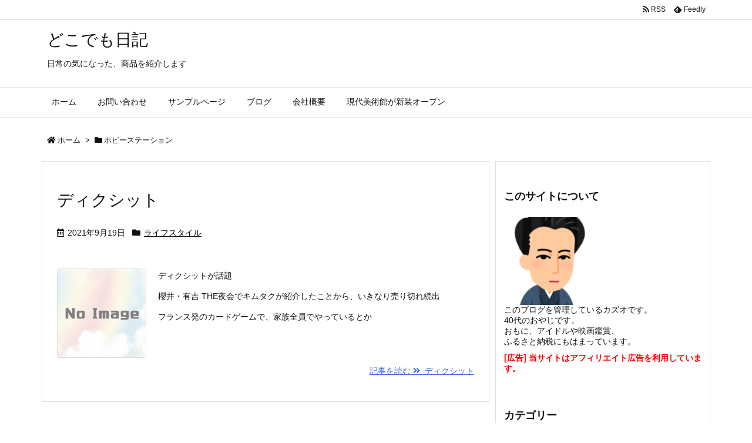

--- FILE ---
content_type: text/html; charset=UTF-8
request_url: https://k20bura.work/tag/%E3%83%9B%E3%83%93%E3%83%BC%E3%82%B9%E3%83%86%E3%83%BC%E3%82%B7%E3%83%A7%E3%83%B3/
body_size: 19595
content:
<!DOCTYPE html>
<html lang="ja" itemscope itemtype="https://schema.org/WebPage">
<head prefix="og: http://ogp.me/ns# article: http://ogp.me/ns/article# fb: http://ogp.me/ns/fb#">
<meta charset="UTF-8" />
<meta http-equiv="X-UA-Compatible" content="IE=edge" />
<meta name="viewport" content="width=device-width, initial-scale=1, user-scalable=yes" />
<meta name="robots" content="noindex,follow" />
<title>ホビーステーション | どこでも日記</title>
<meta name='robots' content='max-image-preview:large' />
<link rel='dns-prefetch' href='//ajax.googleapis.com' />
<link rel='dns-prefetch' href='//use.fontawesome.com' />
<link rel="preload" as="style" type="text/css" href="https://k20bura.work/wp-content/themes/luxeritas/style.async.min.css?v=1730693429" />
<link rel="preload" as="font" type="font/woff" href="https://k20bura.work/wp-content/themes/luxeritas/fonts/icomoon/fonts/icomoon.woff" crossorigin />
<link rel="canonical" href="https://k20bura.work/tag/%e3%83%9b%e3%83%93%e3%83%bc%e3%82%b9%e3%83%86%e3%83%bc%e3%82%b7%e3%83%a7%e3%83%b3/" />
<link rel="pingback" href="https://k20bura.work/xmlrpc.php" />
<link rel="alternate" type="application/rss+xml" title="どこでも日記 RSS Feed" href="https://k20bura.work/feed/" />
<link rel="alternate" type="application/atom+xml" title="どこでも日記 Atom Feed" href="https://k20bura.work/feed/atom/" />
<meta name="description" content="どこでも日記 | ホビーステーション Tag" />
<meta name="theme-color" content="#4285f4">
<meta name="format-detection" content="telephone=no">
<meta property="og:type" content="website" />
<meta property="og:url" content="https://k20bura.work/" />
<meta property="og:title" content="ホビーステーション | どこでも日記" />
<meta property="og:description" content="どこでも日記 | ホビーステーション Tag" />
<meta property="og:image" content="https://k20bura.work/wp-content/themes/luxech/images/og.png" />
<meta property="og:site_name" content="どこでも日記" />
<meta property="og:locale" content="ja_JP" />
<meta name="twitter:card" content="summary" />
<meta name="twitter:domain" content="k20bura.work" />
<style id='wp-img-auto-sizes-contain-inline-css'>
img:is([sizes=auto i],[sizes^="auto," i]){contain-intrinsic-size:3000px 1500px}
/*# sourceURL=wp-img-auto-sizes-contain-inline-css */</style>
<style id='global-styles-inline-css' type='text/css'>
:root{--wp--preset--aspect-ratio--square: 1;--wp--preset--aspect-ratio--4-3: 4/3;--wp--preset--aspect-ratio--3-4: 3/4;--wp--preset--aspect-ratio--3-2: 3/2;--wp--preset--aspect-ratio--2-3: 2/3;--wp--preset--aspect-ratio--16-9: 16/9;--wp--preset--aspect-ratio--9-16: 9/16;--wp--preset--color--black: #000000;--wp--preset--color--cyan-bluish-gray: #abb8c3;--wp--preset--color--white: #ffffff;--wp--preset--color--pale-pink: #f78da7;--wp--preset--color--vivid-red: #cf2e2e;--wp--preset--color--luminous-vivid-orange: #ff6900;--wp--preset--color--luminous-vivid-amber: #fcb900;--wp--preset--color--light-green-cyan: #7bdcb5;--wp--preset--color--vivid-green-cyan: #00d084;--wp--preset--color--pale-cyan-blue: #8ed1fc;--wp--preset--color--vivid-cyan-blue: #0693e3;--wp--preset--color--vivid-purple: #9b51e0;--wp--preset--gradient--vivid-cyan-blue-to-vivid-purple: linear-gradient(135deg,rgb(6,147,227) 0%,rgb(155,81,224) 100%);--wp--preset--gradient--light-green-cyan-to-vivid-green-cyan: linear-gradient(135deg,rgb(122,220,180) 0%,rgb(0,208,130) 100%);--wp--preset--gradient--luminous-vivid-amber-to-luminous-vivid-orange: linear-gradient(135deg,rgb(252,185,0) 0%,rgb(255,105,0) 100%);--wp--preset--gradient--luminous-vivid-orange-to-vivid-red: linear-gradient(135deg,rgb(255,105,0) 0%,rgb(207,46,46) 100%);--wp--preset--gradient--very-light-gray-to-cyan-bluish-gray: linear-gradient(135deg,rgb(238,238,238) 0%,rgb(169,184,195) 100%);--wp--preset--gradient--cool-to-warm-spectrum: linear-gradient(135deg,rgb(74,234,220) 0%,rgb(151,120,209) 20%,rgb(207,42,186) 40%,rgb(238,44,130) 60%,rgb(251,105,98) 80%,rgb(254,248,76) 100%);--wp--preset--gradient--blush-light-purple: linear-gradient(135deg,rgb(255,206,236) 0%,rgb(152,150,240) 100%);--wp--preset--gradient--blush-bordeaux: linear-gradient(135deg,rgb(254,205,165) 0%,rgb(254,45,45) 50%,rgb(107,0,62) 100%);--wp--preset--gradient--luminous-dusk: linear-gradient(135deg,rgb(255,203,112) 0%,rgb(199,81,192) 50%,rgb(65,88,208) 100%);--wp--preset--gradient--pale-ocean: linear-gradient(135deg,rgb(255,245,203) 0%,rgb(182,227,212) 50%,rgb(51,167,181) 100%);--wp--preset--gradient--electric-grass: linear-gradient(135deg,rgb(202,248,128) 0%,rgb(113,206,126) 100%);--wp--preset--gradient--midnight: linear-gradient(135deg,rgb(2,3,129) 0%,rgb(40,116,252) 100%);--wp--preset--font-size--small: 13px;--wp--preset--font-size--medium: 20px;--wp--preset--font-size--large: 36px;--wp--preset--font-size--x-large: 42px;--wp--preset--spacing--20: 0.44rem;--wp--preset--spacing--30: 0.67rem;--wp--preset--spacing--40: 1rem;--wp--preset--spacing--50: 1.5rem;--wp--preset--spacing--60: 2.25rem;--wp--preset--spacing--70: 3.38rem;--wp--preset--spacing--80: 5.06rem;--wp--preset--shadow--natural: 6px 6px 9px rgba(0, 0, 0, 0.2);--wp--preset--shadow--deep: 12px 12px 50px rgba(0, 0, 0, 0.4);--wp--preset--shadow--sharp: 6px 6px 0px rgba(0, 0, 0, 0.2);--wp--preset--shadow--outlined: 6px 6px 0px -3px rgb(255, 255, 255), 6px 6px rgb(0, 0, 0);--wp--preset--shadow--crisp: 6px 6px 0px rgb(0, 0, 0);}:where(.is-layout-flex){gap: 0.5em;}:where(.is-layout-grid){gap: 0.5em;}body .is-layout-flex{display: flex;}.is-layout-flex{flex-wrap: wrap;align-items: center;}.is-layout-flex > :is(*, div){margin: 0;}body .is-layout-grid{display: grid;}.is-layout-grid > :is(*, div){margin: 0;}:where(.wp-block-columns.is-layout-flex){gap: 2em;}:where(.wp-block-columns.is-layout-grid){gap: 2em;}:where(.wp-block-post-template.is-layout-flex){gap: 1.25em;}:where(.wp-block-post-template.is-layout-grid){gap: 1.25em;}.has-black-color{color: var(--wp--preset--color--black) !important;}.has-cyan-bluish-gray-color{color: var(--wp--preset--color--cyan-bluish-gray) !important;}.has-white-color{color: var(--wp--preset--color--white) !important;}.has-pale-pink-color{color: var(--wp--preset--color--pale-pink) !important;}.has-vivid-red-color{color: var(--wp--preset--color--vivid-red) !important;}.has-luminous-vivid-orange-color{color: var(--wp--preset--color--luminous-vivid-orange) !important;}.has-luminous-vivid-amber-color{color: var(--wp--preset--color--luminous-vivid-amber) !important;}.has-light-green-cyan-color{color: var(--wp--preset--color--light-green-cyan) !important;}.has-vivid-green-cyan-color{color: var(--wp--preset--color--vivid-green-cyan) !important;}.has-pale-cyan-blue-color{color: var(--wp--preset--color--pale-cyan-blue) !important;}.has-vivid-cyan-blue-color{color: var(--wp--preset--color--vivid-cyan-blue) !important;}.has-vivid-purple-color{color: var(--wp--preset--color--vivid-purple) !important;}.has-black-background-color{background-color: var(--wp--preset--color--black) !important;}.has-cyan-bluish-gray-background-color{background-color: var(--wp--preset--color--cyan-bluish-gray) !important;}.has-white-background-color{background-color: var(--wp--preset--color--white) !important;}.has-pale-pink-background-color{background-color: var(--wp--preset--color--pale-pink) !important;}.has-vivid-red-background-color{background-color: var(--wp--preset--color--vivid-red) !important;}.has-luminous-vivid-orange-background-color{background-color: var(--wp--preset--color--luminous-vivid-orange) !important;}.has-luminous-vivid-amber-background-color{background-color: var(--wp--preset--color--luminous-vivid-amber) !important;}.has-light-green-cyan-background-color{background-color: var(--wp--preset--color--light-green-cyan) !important;}.has-vivid-green-cyan-background-color{background-color: var(--wp--preset--color--vivid-green-cyan) !important;}.has-pale-cyan-blue-background-color{background-color: var(--wp--preset--color--pale-cyan-blue) !important;}.has-vivid-cyan-blue-background-color{background-color: var(--wp--preset--color--vivid-cyan-blue) !important;}.has-vivid-purple-background-color{background-color: var(--wp--preset--color--vivid-purple) !important;}.has-black-border-color{border-color: var(--wp--preset--color--black) !important;}.has-cyan-bluish-gray-border-color{border-color: var(--wp--preset--color--cyan-bluish-gray) !important;}.has-white-border-color{border-color: var(--wp--preset--color--white) !important;}.has-pale-pink-border-color{border-color: var(--wp--preset--color--pale-pink) !important;}.has-vivid-red-border-color{border-color: var(--wp--preset--color--vivid-red) !important;}.has-luminous-vivid-orange-border-color{border-color: var(--wp--preset--color--luminous-vivid-orange) !important;}.has-luminous-vivid-amber-border-color{border-color: var(--wp--preset--color--luminous-vivid-amber) !important;}.has-light-green-cyan-border-color{border-color: var(--wp--preset--color--light-green-cyan) !important;}.has-vivid-green-cyan-border-color{border-color: var(--wp--preset--color--vivid-green-cyan) !important;}.has-pale-cyan-blue-border-color{border-color: var(--wp--preset--color--pale-cyan-blue) !important;}.has-vivid-cyan-blue-border-color{border-color: var(--wp--preset--color--vivid-cyan-blue) !important;}.has-vivid-purple-border-color{border-color: var(--wp--preset--color--vivid-purple) !important;}.has-vivid-cyan-blue-to-vivid-purple-gradient-background{background: var(--wp--preset--gradient--vivid-cyan-blue-to-vivid-purple) !important;}.has-light-green-cyan-to-vivid-green-cyan-gradient-background{background: var(--wp--preset--gradient--light-green-cyan-to-vivid-green-cyan) !important;}.has-luminous-vivid-amber-to-luminous-vivid-orange-gradient-background{background: var(--wp--preset--gradient--luminous-vivid-amber-to-luminous-vivid-orange) !important;}.has-luminous-vivid-orange-to-vivid-red-gradient-background{background: var(--wp--preset--gradient--luminous-vivid-orange-to-vivid-red) !important;}.has-very-light-gray-to-cyan-bluish-gray-gradient-background{background: var(--wp--preset--gradient--very-light-gray-to-cyan-bluish-gray) !important;}.has-cool-to-warm-spectrum-gradient-background{background: var(--wp--preset--gradient--cool-to-warm-spectrum) !important;}.has-blush-light-purple-gradient-background{background: var(--wp--preset--gradient--blush-light-purple) !important;}.has-blush-bordeaux-gradient-background{background: var(--wp--preset--gradient--blush-bordeaux) !important;}.has-luminous-dusk-gradient-background{background: var(--wp--preset--gradient--luminous-dusk) !important;}.has-pale-ocean-gradient-background{background: var(--wp--preset--gradient--pale-ocean) !important;}.has-electric-grass-gradient-background{background: var(--wp--preset--gradient--electric-grass) !important;}.has-midnight-gradient-background{background: var(--wp--preset--gradient--midnight) !important;}.has-small-font-size{font-size: var(--wp--preset--font-size--small) !important;}.has-medium-font-size{font-size: var(--wp--preset--font-size--medium) !important;}.has-large-font-size{font-size: var(--wp--preset--font-size--large) !important;}.has-x-large-font-size{font-size: var(--wp--preset--font-size--x-large) !important;}
/*# sourceURL=global-styles-inline-css */
</style>

<style id='classic-theme-styles-inline-css'>
/*! This file is auto-generated */
.wp-block-button__link{color:#fff;background-color:#32373c;border-radius:9999px;box-shadow:none;text-decoration:none;padding:calc(.667em + 2px) calc(1.333em + 2px);font-size:1.125em}.wp-block-file__button{background:#32373c;color:#fff;text-decoration:none}
/*# sourceURL=/wp-includes/css/classic-themes.min.css */</style>
<style id='luxech-inline-css'>
/*! Luxeritas WordPress Theme 3.12.0.1 - free/libre wordpress platform
 * @copyright Copyright (C) 2015 Thought is free. */*,*:before,*:after{box-sizing:border-box}@-ms-viewport{width:device-width}a:not([href]):not([tabindex]),a:not([href]):not([tabindex]):hover,a:not([href]):not([tabindex]):focus{color:inherit;text-decoration:none}a:not([href]):not([tabindex]):focus{outline:0}h1{font-size:2em;margin:.67em 0}small{font-size:80%}img{border-style:none;vertical-align:middle}hr{box-sizing:content-box;height:0;overflow:visible;margin-top:1rem;margin-bottom:1rem;border:0}pre{margin-top:0;margin-bottom:1rem;overflow:auto;-ms-overflow-style:scrollbar}code,pre{font-family:monospace,monospace;font-size:1em}ul ul,ol ul,ul ol,ol ol{margin-bottom:0}p{margin-top:0;margin-bottom:1rem}button{border-radius:0}button:focus{outline:1px dotted;outline:5px auto -webkit-focus-ring-color}input,button,select,optgroup,textarea{margin:0;font-family:inherit;font-size:inherit;line-height:inherit}button,input{overflow:visible}button,select{text-transform:none}button,html [type=button],[type=reset],[type=submit]{-webkit-appearance:button}button::-moz-focus-inner,[type=button]::-moz-focus-inner,[type=reset]::-moz-focus-inner,[type=submit]::-moz-focus-inner{padding:0;border-style:none}input[type=radio],input[type=checkbox]{box-sizing:border-box;padding:0}[type=number]::-webkit-inner-spin-button,[type=number]::-webkit-outer-spin-button{height:auto}[type=search]{outline-offset:-2px;-webkit-appearance:none}[type=search]::-webkit-search-cancel-button,[type=search]::-webkit-search-decoration{-webkit-appearance:none}textarea{overflow:auto;resize:vertical}label{display:inline-block;margin-bottom:.5rem}h1,h2,h3,h4,h5,h6{margin-top:0;margin-bottom:.5rem;font-family:inherit;font-weight:500;line-height:1.2;color:inherit}.container{width:100%;margin-right:auto;margin-left:auto}@media (min-width:768px){.container{max-width:720px}}@media (min-width:992px){.container{max-width:960px}}@media (min-width:1200px){.container{max-width:1140px}}.col-4,.col-6,.col-12{float:left;position:relative;width:100%;min-height:1px;padding-right:15px;padding-left:15px}.col-12{-webkit-box-flex:0;-ms-flex:0 0 100%;flex:0 0 100%;max-width:100%}.col-6{-webkit-box-flex:0;-ms-flex:0 0 50%;flex:0 0 50%;max-width:50%}.col-4{-webkit-box-flex:0;-ms-flex:0 0 33.333333%;flex:0 0 33.333333%;max-width:33.333333%}.clearfix:after{display:block;clear:both;content:""}.pagination{display:-webkit-box;display:-ms-flexbox;display:flex;padding-left:0;list-style:none;border-radius:.25rem}table{border-collapse:collapse}caption{padding-top:.75rem;padding-bottom:.75rem;color:#6c757d;text-align:left;caption-side:bottom}th{text-align:left}*{margin:0;padding:0}a:hover,.term img,a:hover,.term img:hover{transition:opacity .3s,transform .5s}a:hover img{opacity:.8}hr{border-top:1px dotted #999}img,video,object,canvas{max-width:100%;height:auto;box-sizing:content-box}.no-js img.lazy{display:none!important}pre,ul,ol{margin:0 0 1.6em}pre{margin-bottom:30px}blockquote,.wp-block-quote{display:block;position:relative;overflow:hidden;overflow-wrap:break-word;margin:1.6em 5px;padding:25px;font-size:1.4rem;background:#fdfdfd;border:0;border-radius:6px;box-shadow:0 5px 5px 0 rgba(18,63,82,.035),0 0 0 1px rgba(176,181,193,.2)}blockquote:after{content:"\275b\275b";display:block;position:absolute;font-family:Arial,sans-serif;font-size:200px;line-height:1em;left:-25px;top:-15px;opacity:.04}blockquote cite,.wp-block-quote cite{display:block;text-align:right;font-family:serif;font-size:.9em;font-style:oblique}.wp-block-quote:not(.is-large):not(.is-style-large){border:0}blockquote ol:first-child,blockquote p:first-child,blockquote ul:first-child{margin-top:5px}blockquote ol:last-child,blockquote p:last-child,blockquote ul:last-child{margin-bottom:5px}[type=submit],[type=text],[type=email],.reply a{display:inline;line-height:1;vertical-align:middle;padding:12px 12px 11px;max-width:100%}.reply a,[type=submit],div[class$=-w] ul[class*=sns] li a,.widget_categories select,.widget_archive select{color:#333;font-weight:400;background:#fff;border:1px solid #ddd}div[class$=-w] ul[class*=sns] li a{color:#666;background:#fbfbfb;border:1px solid #ccc}option,textarea,[type=text],[type=email],[type=search]{color:inherit;background:#fff;border:1px solid #ddd}[type=search]{-webkit-appearance:none;outline-offset:-2px;line-height:1;border-radius:0}[type=search]::-webkit-search-cancel-button,[type=search]::-webkit-search-decoration{display:none}textarea{padding:8px;max-width:100%}.cboth{clear:both}.bold{font-weight:700}.wp-caption{margin-bottom:1.6em;max-width:100%}.wp-caption img[class*=wp-image-]{display:block;margin:0}.post .wp-caption-text,.post .wp-caption-dd{font-size:1.2rem;line-height:1.5;margin:0;padding:.5em 0}.sticky .posted-on{display:none}.bypostauthor>article .fn:after{content:"";position:relative}.screen-reader-text{clip:rect(1px,1px,1px,1px);height:1px;overflow:hidden;position:absolute !important;width:1px}strong{font-weight:700}em{font-style:italic}.alignleft{display:inline;float:left}.alignright{display:inline;float:right}.aligncenter{display:block;margin-right:auto;margin-left:auto}blockquote.alignleft,.wp-caption.alignleft,.post img.alignleft{margin:.4em 1.6em 1.6em 0}blockquote.alignright,.wp-caption.alignright,.post img.alignright{margin:.4em 0 1.6em 1.6em}blockquote.aligncenter,.wp-caption.aligncenter,.post img.aligncenter{clear:both;margin-top:.4em;margin-bottom:1.6em}.wp-caption.alignleft,.wp-caption.alignright,.wp-caption.aligncenter{margin-bottom:1.2em}img[class*=wp-image-],img[class*=attachment-]{max-width:100%;height:auto}.gallery-item{display:inline-block;text-align:left;vertical-align:top;margin:0 0 1.5em;padding:0 1em 0 0;width:50%}.gallery-columns-1 .gallery-item{width:100%}.gallery-columns-2 .gallery-item{max-width:50%}@media screen and (min-width:30em){.gallery-item{max-width:25%}.gallery-columns-1 .gallery-item{max-width:100%}.gallery-columns-2 .gallery-item{max-width:50%}.gallery-columns-3 .gallery-item{max-width:33.33%}.gallery-columns-4 .gallery-item{max-width:25%}}.gallery-caption{display:block;font-size:1.2rem;line-height:1.5;padding:.5em 0}.wp-block-image{margin:1.6em 0}#head-in{padding-top:28px;background:#fff}.band{position:absolute;top:0;left:0;right:0}div[id*=head-band]{margin:auto;height:34px;line-height:34px;overflow:hidden;background:#fff;border-bottom:1px solid #ddd}.band-menu{position:relative;margin:auto}.band-menu ul{font-size:1px;margin:0 -5px 0 0;position:absolute;right:10px;list-style:none}.band-menu li{display:inline-block;vertical-align:middle;font-size:1.2rem;margin:0 3px;line-height:1}.band-menu li a{color:#111;text-decoration:none}.band-menu li a:hover{color:#09f}.band-menu .menu-item a:before{display:inline;margin:5px;line-height:1;font-family:'Font Awesome 5 Free';content:"\f0da";font-weight:900}div[id*=head-band] .snsf{display:block;min-width:28px;height:20px;margin:-2px -6px 0 0;text-align:center}div[id*=head-band] .snsf a{display:block;height:100%;width:100%;text-decoration:none;letter-spacing:0;font-family:Verdana,Arial,Helvetica,Roboto;padding:4px;border-radius:2px}#sitename{display:inline-block;max-width:100%;margin:0 0 12px;font-size:2.8rem;line-height:1.4}#sitename a{color:inherit;text-decoration:none}.desc{line-height:1.4}.info{padding:20px 10px;overflow:hidden}.logo,.logo-up{position:relative;margin:15px auto -10px auto;text-align:center}.logo-up{margin:15px auto 0 auto}#header .head-cover{position:relative;margin:auto}#header #gnavi,#foot-in,.foot-nav{margin:auto}#nav{margin:0;padding:0;border-top:1px solid #ddd;border-bottom:1px solid #ddd;position:relative;z-index:20}#nav,#gnavi ul,#gnavi li a,.mobile-nav{color:#111;background:#fff}#gnavi .mobile-nav{display:none}#gnavi .nav-menu{display:block}#gnavi ul{margin:0;text-indent:0;white-space:nowrap}#gnavi li,#gnavi li a{display:block;text-decoration:none;text-align:center}#gnavi li{float:left;position:relative;list-style-type:none}#gnavi li:hover>a,#gnavi li:hover>a>span,div.mobile-nav:hover,ul.mobile-nav li:hover{color:#fff;background:#09f}#gnavi li ul{display:none}#gnavi .current-menu-item>a,#gnavi .current-menu-ancestor>a,#gnavi .current_page_item>a,#gnavi .current_page_ancestor>a{background:none repeat scroll 0 0 #000;color:#fff}@media (min-width:992px){#gnavi ul{display:-webkit-box;display:-ms-flexbox;display:flex;-ms-flex-wrap:wrap;flex-wrap:wrap}#gnavi li{-webkit-box-flex:0 0 auto;-ms-flex:0 0 auto;flex:0 0 auto;min-width:1px;background:#09f}#gnavi div>ul>li{background:0 0}#gnavi li span{display:block}#gnavi div>ul>li>a>span{transition:.4s;border-bottom:0;padding:16px 18px}#gnavi li>ul{display:none;margin:0;padding:1px 0 0;border-right:1px solid #ddd;border-left:1px solid #ddd;background:0 0;position:absolute;top:100%;z-index:1}#gnavi li li{width:100%;min-width:160px}#gnavi li li span{border-bottom:1px solid #ddd;font-size:1.3rem;padding:10px 15px;width:100%;text-align:left}#gnavi li li ul{padding:0;border-top:1px solid #ddd;overflow:hidden;top:-1px;left:100%}#gnavi ul ul>li[class*=children]>a>span:after{font-family:'Font Awesome 5 Free';content:"\f0da";font-weight:900;position:absolute;right:6px;padding:4px 0}}@media (max-width:991px){#gnavi ul.mobile-nav{display:table;table-layout:fixed;width:100%;margin:0;border:0}#gnavi div.mobile-nav{display:block;padding:8px 20px;cursor:pointer}#gnavi .mobile-nav li{display:table-cell;text-align:center;padding:8px 10px;border:0;float:none}#gnavi .mobile-nav li i,#gnavi .mobile-nav li svg{font-size:1.8rem;font-style:normal}#gnavi ul{display:none;border:0;border-bottom:solid 1px #ddd}#gnavi li{display:block;float:none;width:100%;padding-left:0;text-align:left;line-height:1.2;border-top:1px solid #ddd;list-style:disc inside}#gnavi li:hover>a>span{background:0 0}#gnavi p{letter-spacing:0;font-size:1.2rem;line-height:1;margin:6px 0 0}}#primary{border:1px solid transparent}#section,.grid{margin:0 10px 20px 0}.grid{padding:45px 68px;background:#fff;border:1px solid #ddd}#breadcrumb{margin:20px 0 15px;padding:10px}#breadcrumb,#breadcrumb a{color:#111;text-decoration:none}#breadcrumb a:hover{text-decoration:underline}#breadcrumb h1,#breadcrumb li{display:inline;list-style-type:none;font-size:1.3rem}#breadcrumb i,#breadcrumb svg{margin-right:3px}#breadcrumb i.arrow{margin:0 8px}.term{margin-right:10px}.term img{float:left;max-width:40%;height:auto;margin-bottom:15px;background:inherit;border:1px solid #ddd;border-radius:4px;box-shadow:0 0 2px 1px rgba(255,255,255,1) inset}.term img:hover{border-color:#06c}#related .term img{padding:1px;width:100px;height:100px}.read-more-link,.read-more-link i,.read-more-link svg{text-decoration:underline}#list a{word-break:normal}#list .toc{margin:0 0 25px}#list .excerpt{margin:0 0 12px;line-height:1.8}.exsp{display:inline}#list .read-more{clear:both;line-height:1;margin:35px 0 30px;text-align:right}#list .read-more{margin:0}@media (max-width:575px){.read-more-link{color:inherit;background:#fafafa;border:1px solid #aaa}.read-more-link:hover{color:#dc143c;background:#f0f0f0;text-decoration:none}}.meta,.post .meta{margin:0;font-size:1.4rem;color:#111;margin-bottom:35px;vertical-align:middle;padding:16px 0}.meta a{display:inline-block;color:#111;text-decoration:underline}.meta i{margin-right:6px}.meta span{margin:0 12px 0 0}.meta span.break{margin:0 8px 0 4px}.meta span.first-item{margin:0;white-space:nowrap}.meta-box{margin:30px 10px}.toc .meta-u,.post .meta-u{background:0 0;border:0;margin:0 0 10px;padding:0}.post .meta-u{overflow:hidden;text-align:right}#paging{margin:auto;text-align:center}#paging ul{padding:0}#paging i{font-weight:700}#paging .not-allow i{font-weight:400;opacity:.3}.pagination{display:-webkit-box;display:-ms-flexbox;display:flex;-webkit-box-pack:center;-ms-flex-pack:center;justify-content:center;margin:0}.pagination li{-webkit-box-flex:1 1 42px;-ms-flex:1 1 42px;flex:1 1 42px;max-width:42px;min-width:27px;float:left}.pagination>li>a,.pagination>li>span{display:inline-block;text-decoration:none;width:100%;padding:6px 0;color:inherit;background:#fff;border:1px solid #ddd;border-right:0}.pagination>li:last-child>a,.pagination>li:last-child>span,.pagination>.not-allow:first-child>span:hover{border-right:1px solid #ddd}.pagination>.active>span,.pagination .current,.pagination>li>a:hover{color:#fff;background:#dc143c}.pagination>.active>span:hover,.pagination>.not-allow>span:hover{cursor:text}.post #paging{margin:20px 0 40px}.post{font-size:1.6rem;line-height:1.9}.post p{margin:1.3em 0}.post a{text-decoration:underline}.post h2,.post h3,.post h4,.post h5,.post h6{line-height:1.4;margin-top:35px;margin-bottom:30px}.post h1:first-child{margin-top:0}.post h2{border-left:8px solid #999;font-size:2.4rem;margin-top:50px;padding:8px 20px}.post h3{font-size:2.2rem;padding:2px 15px;margin-top:50px;margin-left:5px;border-left:2px #999 solid}.post h4{font-size:1.8rem;padding:0 12px;border:0;border-left:solid 12px #999}.post h2:first-child,.post h3:first-child{margin-top:30px}.post table{margin-bottom:30px}.post td,.post th{padding:8px 10px;border:1px solid #ddd}.post th{text-align:center;background:#f5f5f5}.post ul,.post ol{padding:0 0 0 30px}.post .vcard{text-align:right}.post .vcard i,.post .vcard svg{margin-right:8px}.entry-title,#front-page-title{font-size:2.8rem;line-height:1.5;background:0 0;border:none;margin:0 0 10px;padding:0}.entry-title a{color:inherit;text-decoration:none}.entry-title a:hover{color:#dc143c}#sns-tops{margin:-25px 0 45px}#sns-bottoms{margin:16px 0 0}#bottom-area #sns-bottoms{margin-bottom:0}.sns-msg h2{display:inline-block;margin:0 0 0 5px;padding:0 8px;line-height:1;font-size:1.6rem;background:0 0;border:none;border-bottom:5px solid #ccc}#pnavi{clear:both;padding:0;border:1px solid #ddd;background:#fff;height:auto;overflow:hidden}#pnavi .next,#pnavi .prev{position:relative}#pnavi .next{text-align:right;border-bottom:1px solid #ddd}#pnavi i,#pnavi svg{font-size:2.2rem}#pnavi .next-arrow,#pnavi .prev-arrow{font-size:1.6rem;position:absolute;top:10px}#pnavi .next-arrow{left:20px}#pnavi .prev-arrow{right:20px}#pnavi .ntitle,#pnavi .ptitle{margin-top:32px}#pnavi img{height:100px;width:100px;border:1px solid #ddd;border-radius:8px}#pnavi a{display:block;padding:15px 30px;overflow:hidden;text-decoration:none;color:#666;min-height:132px}#pnavi a:hover{color:#dc143c}#pnavi a>img,#pnavi a:hover>img{transition:opacity .4s,transform .4s}#pnavi a:hover>img{border-color:#337ab7}#pnavi .block-span{display:block;margin-top:35px}#pnavi .next img,#pnavi .no-img-next i,#pnavi .no-img-next svg{float:right;margin:0 0 0 10px}#pnavi .prev img,#pnavi .no-img-prev i,#pnavi .no-img-prev svg{float:left;margin:0 10px 0 0}#pnavi i.navi-home,#pnavi svg.navi-home,#pnavi .no-img-next i,#pnavi .no-img-next svg,#pnavi .no-img-prev i,#pnavi .no-img-prev svg{font-size:9.4rem;padding:5px 0;text-align:center}#pnavi i.navi-home,#pnavi svg.navi-home{font-size:10rem;padding:0}@media (min-width:1200px),(min-width:540px) and (max-width:991px){#pnavi .next,#pnavi .prev,#pnavi .next a,#pnavi .prev a{padding-bottom:32767px;margin-bottom:-32752px}#pnavi .next,#pnavi .prev{margin-bottom:-32767px;width:50%}#pnavi .next{float:right;border-left:1px solid #ddd}}.related,.discussion,.tb{font-size:2.4rem;line-height:2;margin:0 0 15px}.related i,.related svg,.discussion i,.discussion svg,.tb i,.tb svg{margin-right:10px}#related{padding:0}#related .term img{float:left;margin:8px 10px 8px 0}#related h3{font-size:1.6rem;font-weight:700;padding:0;margin:10px 0 10px 10px;border:none}#related h3 a{color:inherit;text-decoration:none;line-height:1.6}#related h3 a:hover{color:#09f}#related .toc{padding:10px 0;border-top:1px dotted #ccc}#related .toc:first-child{border-top:none}#related .excerpt p{display:inline;opacity:.7;font-size:1.3rem}#comments h3{font-size:1.6rem;border:none;padding:10px 0;margin-bottom:10px}#comments h3 i,#comments h3 svg{font-size:2.2rem;margin-right:10px}.comments-list,.comments-list li{border-bottom:1px solid #ddd}.comments-list li{margin-bottom:20px}.comments-list .comment-body{padding-bottom:20px}.comments-list li:last-child{margin-bottom:0;padding-bottom:0;border:none}#comments p{font-size:1.4rem;margin:20px 0}#comments label{display:block}.comment-author.vcard .avatar{display:block;float:left;margin:0 10px 20px 0}.comment-meta{margin-bottom:40px}.comment-meta:after{content:" ";clear:both}.fn{line-height:1.6;font-size:1.5rem}.says{margin-left:10px}.commentmetadata{font-size:1.4rem;height:15px;padding:10px 10px 10px 0}.reply a{display:block;text-decoration:none;text-align:center;width:65px;margin:0 0 0 auto}.comments-list{padding-left:0;list-style-type:none}.comments-list li.depth-1>ul.children{padding-left:30px}.comments-list li{list-style-type:none}#comments .no-comments{margin:0 0 20px;padding:10px 20px 30px;border-bottom:1px solid #ddd}#c-paging{text-align:center;padding:0 0 20px;border-bottom:1px solid #ccc}#commentform p{margin:0 0 20px}#respond{font-size:1.6rem}#commentform .tags{padding:10px;font-size:1.3rem}#commentform-author{display:-webkit-box;display:-ms-flexbox;display:flex;-webkit-flex-wrap:wrap;-ms-flex-wrap:wrap;flex-wrap:wrap}.comment-form-author{-webkit-flex:0 1 35%;-ms-flex:0 1 35%;flex:0 1 35%}.comment-form-email{-webkit-flex:1 0 64%;-ms-flex:1 0 64%;flex:1 0 64%;padding-left:10px}#commentform,#comments textarea,[type^=text],[class^=comment-form-]{margin:0;width:100%}#comments .comment-form-cookies-consent{display:table}#comments .comment-form-cookies-consent *{display:table-cell;margin:5px 5px 20px 0;width:auto}#comments .form-submit{margin:0}#comments .comments-list .form-submit{margin-bottom:40px}#comments [type=submit]{color:#fff;background:#666;padding:18px 18px 17px;cursor:pointer}#comments [type=submit]:hover{background:#dc143c}#trackback input{width:100%;margin:0 0 10px}#list-title{margin:0 0 40px;font-size:2.8rem;font-weight:400}#section .grid #list-title{margin:0}div[id*=side-],#col3{padding:20px 0;border:1px solid #ddd;background:#fff}#side .widget,#col3 .widget{word-break:break-all;margin:0 6px;padding:20px 7px;border:1px solid transparent}#side ul,#col3 ul{margin-bottom:0}#side ul li,#col3 ul li{list-style-type:none;line-height:2;margin:0;padding:0}#side ul li li,#col3 ul li li{margin-left:16px}#side h3,#col3 h3,#side h4,#col3 h4{font-size:1.8rem;font-weight:700;color:#111;margin:4px 0 20px;padding:4px 0}.search-field{border:1px solid #bbb}#wp-calendar,.wp-calendar-nav{background:#fff}#wp-calendar caption{color:inherit;background:#fff}#wp-calendar #today{background:#ffec67}#wp-calendar .pad{background:#fff9f9}#footer{clear:both;background:#fff;border-top:1px solid #ddd;z-index:10}.row{margin:0}#foot-in{padding:25px 0}#foot-in a,#footer-menu,.foot-nav a{color:#111}#foot-in h4{font-size:1.8rem;font-weight:700;margin:15px 0;padding:4px 10px;border-left:8px solid #999}#foot-in ul li{list-style-type:none;line-height:1.8;margin:0 10px;padding:0}#foot-in ul li li{margin-left:15px}.foot-nav ul{margin:0 auto;padding:20px 15px}.foot-nav li{display:inline-block;margin:0}.foot-nav li:before{content:"\07c";margin:0 10px}.foot-nav li:first-child:before{content:"";margin:0}#copyright{font-size:1.2rem;padding:20px 0;color:#111;background:#fff;clear:both}#footer .copy{font-size:1.2rem;line-height:1;margin:20px 0 0;text-align:center}#footer .copy a{color:inherit}#footer #thk{margin:20px 0;white-space:nowrap;font-size:1.1rem;word-spacing:-1px}#page-top{position:fixed;bottom:14px;right:14px;font-weight:700;background:#656463;text-decoration:none;color:#fff;padding:16px 20px;text-align:center;cursor:pointer;transition:.8s;opacity:0;visibility:hidden;z-index:99}#page-top:hover{opacity:1!important}iframe{box-sizing:content-box;border:0}.i-video{display:block;position:relative;overflow:hidden}.i-video{padding-top:25px;padding-bottom:56.25%}.i-video iframe,.i-video object,.i-video embed{position:absolute;top:0;left:0;height:100%;width:100%}.i-embed iframe{width:100%}.head-under{margin-top:20px}.head-under,.post-title-upper,.post-title-under{margin-bottom:20px}.posts-under-1{padding:20px 0}.posts-under-2{padding-bottom:40px}.recentcomments a{display:inline;padding:0;margin:0}#main{-webkit-box-flex:0 1 772px;-ms-flex:0 1 772px;flex:0 1 772px;max-width:772px;min-width:1px;float:left}#side{-webkit-box-flex:0 0 366px;-ms-flex:0 0 366px;flex:0 0 366px;width:366px;min-width:1px;float:right}@media (min-width:992px){#primary,#field{display:-webkit-box;display:-ms-flexbox;display:flex}#breadcrumb,.head-cover{display:block !important}#sitename img{margin:0}}@media screen and (min-width:768px){.logo,#head-band-in,div[id*=head-band] .band-menu,#header .head-cover,#header #gnavi,#foot-in{max-width:720px}}@media screen and (min-width:992px){.logo,#head-band-in,div[id*=head-band] .band-menu,#header .head-cover,#header #gnavi,#foot-in{max-width:960px}}@media screen and (min-width:992px) and (max-width:1199px){#main{-webkit-box-flex:0 1 592px;-ms-flex:0 1 592px;flex:0 1 592px;max-width:592px;min-width:1px}}@media screen and (min-width:1200px){.logo,#head-band-in,div[id*=head-band] .band-menu,#header .head-cover,#header #gnavi,#foot-in{max-width:1140px}#list .term img{width:auto;height:auto;margin-right:20px}}@media screen and (max-width:1199px){#list .term img{max-width:40%;height:auto;margin-right:20px}}@media print,(max-width:991px){#primary,#main,#side{display:block;width:100%;float:none;clear:both}div[id*=head-band]{padding:0 5px}#header #gnavi{padding-left:0;padding-right:0}#main{margin-bottom:30px}#section{margin-right:0}.grid,#side .widget,#col3 .widget{padding-left:20px;padding-right:20px}.grid{margin:0 0 20px}#side .widget,#col3 .widget{margin-left:0;margin-right:0}#related .toc{margin-right:15px}.comments-list li.depth-1>ul.children{padding-left:0}#foot-in{padding:0}#foot-in .col-xs-4,#foot-in .col-xs-6,#foot-in .col-xs-12{display:none}div[id*=side-]{margin-bottom:20px}#side-scroll{max-width:32767px}}@media (max-width:575px){.grid,#side .widget,#col3 .widget{padding-left:7px;padding-right:7px}.meta,.post .meta{font-size:1.2rem}#list .term img{max-width:30%;height:auto;margin:0 15px 25px 0}#list .excerpt{padding-left:0;margin:0 0 40px}.excerpt p{display:inline}.excerpt br{display:none}.read-more-link{display:block;clear:both;padding:12px;font-size:1.2rem;text-align:center;white-space:nowrap;overflow:hidden}.read-more-link,.read-more-link i{text-decoration:none}#list .term img{margin-bottom:30px}#list .read-more-link{margin:20px 0 0}#sitename{font-size:2.2rem}.entry-title,#front-page-title,.post h2,.post h3,.related,.discussion,.tb{font-size:1.8rem}[class^=comment-form-]{flex:0 0 100%;padding:0}#page-top{font-size:2rem;padding:8px 14px}.ptop{display:none}}div[class*=snsf-]{margin:2px 0 0;padding:0}div[class*=snsf-] .clearfix{padding:0}div[class*=snsf-] i,div[class*=snsf-] svg{max-width:16px}.snsname,.cpname{margin-left:5px}.snsfb{display:-webkit-box;display:-ms-flexbox;display:flex;flex-wrap:wrap;justify-content:space-between}.snsf-c li,.snsf-w li{-webkit-box-flex:1;-ms-flex:1;flex:1 1 auto;list-style:none;vertical-align:middle;text-align:center;color:#fff;padding:1px 2px;margin-bottom:2px;white-space:nowrap;cursor:pointer}.snsf-c .snsfb li a,.snsf-w .snsfb li a{padding:9px 0 10px}.snsf-c a,.snsf-w a,.snsf-c .snsfcnt,.snsf-w .snsfcnt{display:block;font-family:Verdana,Arial,Helvetica,Roboto;text-align:center;text-decoration:none;width:100%;border-radius:2px}.snsf-c .fa-hatena,.snsf-w .fa-hatena{font-weight:700;font-family:Verdana,Arial,Helvetica,Roboto}.snsf-c a,.snsf-c a:hover,.snsf-w a,.snsf-w a:hover{position:relative;line-height:1;padding:10px 0;color:#fff}.snsf-c .snsfb li a,.snsf-w .snsfb li a{font-family:Verdana,Arial,Helvetica,Roboto;font-size:1.3rem;letter-spacing:-1px}.snsf-c .snsfb li a{box-shadow:0 1px 4px 0 rgba(0,0,0,.2)}.snsf-w .snsfb li a{box-sizing:border-box;border:1px solid #ddd}.snsf-c .snsfb li a:hover{opacity:.6}.snsf-w .snsfb li a:hover{background:#f8f8f8;opacity:.7}.snsf-c .snsfb i,.snsf-w .snsfb i{margin-right:3px}.snsfcnt{display:block;position:absolute;right:0;top:-18px;padding:3px 0;font-size:1.1rem;background:#fffefd}.snsf-c .snsfcnt{color:#333;border:2px solid #ddd}.snsf-w .snsfcnt{box-sizing:content-box;top:-18px;left:-1px;border:1px solid #ddd;border-radius:2px 2px 0 0;color:#333}.snsfcnt i{margin:0 !important}.snsf-c .twitter a{background:#1c9be2}.snsf-c .facebook a{background:#3b5998}.snsf-c .linkedin a{background:#0479b4}.snsf-c .pinit a{background:#bd081c}.snsf-c .hatena a{background:#3875c4}.snsf-c .pocket a{background:#ee4257}.snsf-c .line a{background:#00c300}.snsf-c .rss a{background:#f86300}.snsf-c .feedly a{background:#2bb24c}.snsf-c .cp-button a{background:#56350d}.snsf-c .twitter .snsfcnt{border-color:#1c9be2}.snsf-c .facebook .snsfcnt{border-color:#3b5998}.snsf-c .linkedin .snsfcnt{border-color:#0479b4}.snsf-c .pinit .snsfcnt{border-color:#bd081c}.snsf-c .hatena .snsfcnt{border-color:#3875c4}.snsf-c .pocket .snsfcnt{border-color:#ee4257}.snsf-c .line .snsfcnt{border-color:#00c300}.snsf-c .rss .snsfcnt{border-color:#f86300}.snsf-c .feedly .snsfcnt{border-color:#2bb24c}.snsf-c .cp-button .snsfcnt{border-color:#56350d}.snsf-w .snsfb .twitter a{color:#1c9be2}.snsf-w .snsfb .facebook a{color:#3b5998}.snsf-w .snsfb .linkedin a{color:#0479b4}.snsf-w .snsfb .pinit a{color:#bd081c}.snsf-w .snsfb .hatena a{color:#3875c4}.snsf-w .snsfb .pocket a{color:#ee4257}.snsf-w .snsfb .line a{color:#00c300}.snsf-w .snsfb .rss a{color:#f86300}.snsf-w .snsfb .feedly a{color:#2bb24c}.snsf-w .snsfb .cp-button a{color:#56350d}@media screen and (max-width:765px){div[class*=snsf-] .snsname{display:none}}@media screen and (min-width:992px){.snsfb li.line-sm{display:none !important}}@media screen and (max-width:991px){.snsfb li.line-pc{display:none !important}}.blogcard{margin:0 0 1.6em}.blogcard p{font-size:1.6rem;line-height:1.6;margin:0 0 .5em}.blogcard a{font-size:1.4rem}a.blogcard-href{display:block;position:relative;padding:20px;border:1px solid #ddd;background:#fff;color:#111;text-decoration:none;max-width:540px;min-height:140px;transition:transform .4s ease}a.blogcard-href:hover{color:#ff811a;background:#fcfcfc;box-shadow:3px 3px 8px rgba(0,0,0,.2);transform:translateY(-4px)}p.blog-card-title{color:#111;font-weight:700}p.blog-card-desc{font-size:.9em;color:#666}.blogcard-img{float:right;margin:0 0 15px 20px}p.blogcard-link{clear:both;font-size:.8em;color:#999;margin:15px 0 0}img.blogcard-icon,amp-img.blogcard-icon{display:inline-block;width:18px;height:18px}#search{padding-bottom:0;position:relative;width:100%}#search label{width:100%;margin:0}.search-field{width:100%;height:32px;margin:0;padding:4px 6px}[type=submit].search-submit{position:absolute;top:2px;right:2px;height:28px;padding:8px;font-size:1.2rem}.search-field::-webkit-input-placeholder{font-family:'Font Awesome 5 Free';font-weight:900;color:#767676;font-size:1.4rem}.search-field:-moz-placeholder{font-family:'Font Awesome 5 Free';font-weight:900;color:#767676;font-size:1.4rem}.search-field:-ms-input-placeholder{font-family:'Font Awesome 5 Free';font-weight:900;color:#767676;font-size:1.4rem}.search-field:placeholder-shown{font-family:'Font Awesome 5 Free';font-weight:900;color:#767676;font-size:1.4rem}#search input:focus::-webkit-input-placeholder{color:transparent}#search input:focus:-moz-placeholder{color:transparent}#search input:focus:-ms-placeholder{color:transparent}.widget_categories,.widget_archive{margin-bottom:5px}.widget_categories select,.widget_archive select{padding:15px 13px;width:100%;height:32px;margin:0;padding:4px 6px;border:1px solid #bbb}.calendar_wrap{margin-bottom:10px}#wp-calendar,.wp-calendar-nav{display:table;table-layout:fixed;line-height:2;width:100%;margin:0 auto;padding:0;border-collapse:collapse;border-spacing:0;font-size:1.2rem}#side #wp-calendar,#col3 #wp-calendar{margin:0 auto}#wp-calendar caption{padding:2px;width:auto;text-align:center;font-weight:700;border:thin solid #ccc;border-radius:3px 3px 0 0;caption-side:top}#wp-calendar #today{font-weight:700}#wp-calendar th,#wp-calendar td,.wp-calendar-nav span{line-height:2;vertical-align:middle;text-align:center}#wp-calendar td,.wp-calendar-nav span{display:table-cell;border:thin solid #ccc}.wp-calendar-nav span{border-top:0}.wp-calendar-nav span.pad{width:0}#wp-calendar th{font-style:normal;font-weight:700;color:#fff;border-left:thin solid #ccc;border-right:thin solid #ccc;background:#333}#wp-calendar a{font-size:1.2rem;color:#3969ff;text-decoration:underline}#wp-calendar a:hover{color:#c3251d}@media print,(max-width:991px){#wp-calendar,#wp-calendar a{font-size:1.7rem}}.tagcloud{display:-webkit-box;display:-ms-flexbox;display:flex;-ms-flex-wrap:wrap;flex-wrap:wrap;letter-spacing:-.4em}.tagcloud a{display:inline-block;-webkit-box-flex:0 0 auto;-ms-flex:0 0 auto;flex:1 0 auto;min-width:1px;letter-spacing:normal;text-decoration:none;font-size:14px;font-size:1.4rem!important;border:1px solid #ddd;margin:2px;padding:5px 10px}#thk-new{margin:-10px 0 0}#thk-new .term img,#thk-new .term amp-img{margin:0 10px 0 0;padding:1px;width:100px;height:100px}#thk-new .excerpt p{display:block;margin:0;padding:0;font-size:1.2rem;line-height:1.4}#thk-new p.new-title{font-size:1.4rem;font-weight:700;line-height:1.4;padding:0;margin:0 0 14px;text-decoration:none}#thk-new .toc{padding:15px 0;border-bottom:1px dotted #ccc}#thk-new .toc:last-child{margin-bottom:0;padding-bottom:0;border-style:none}div#thk-rcomments{margin-top:-5px;margin-left:5px}#thk-rcomments .recentcomments,#thk-rcomments .recentcomments a{background:0 0;font-size:1.2rem}#thk-rcomments .recentcomments{margin:0;border-bottom:1px dotted #ddd}#thk-rcomments .recentcomments a{text-decoration:underline}#thk-rcomments .recentcomments:last-child{border-bottom:none}#thk-rcomments .comment_post{margin-left:10px}#thk-rcomments .widget_comment_author,#thk-rcomments .widget_comment_author a{margin:15px 0;min-height:40px;color:#767574;font-size:1.2rem;font-weight:700;line-height:1.5;overflow:hidden}#thk-rcomments .widget_comment_author img,#thk-rcomments .widget_comment_author amp-img{float:left;vertical-align:middle;margin:0 5px 0 0}#thk-rcomments .widget_comment_author span{display:block;margin:auto 0;overflow:hidden}#thk-rcomments [class*=fa-comment]{margin-right:5px;color:red}#thk-rcomments .fa-angle-double-right{margin-right:5px}#thk-rcomments .comment_excerpt{margin:15px 0 15px 10px;font-size:1.2rem;line-height:1.8}#thk-rcomments .comment_post{display:block;margin:0 0 15px 15px}.ps-widget{margin:0;padding:0;width:100%;overflow:hidden}p.ps-label{text-align:left;margin:0 auto 5px auto;font-size:1.4rem}.ps-widget{display:inline-block}.rectangle-1-row{margin-bottom:10px}.rectangle-1-col{margin-right:10px}.ps-250-250{max-width:250px;max-height:250px}.ps-300-250{max-width:300px;max-height:250px}.ps-336-280{max-width:336px;max-height:280px}.ps-120-600{max-width:120px;max-height:600px}.ps-160-600{max-width:160px;max-height:600px}.ps-300-600{max-width:300px;max-height:600px}.ps-468-60{max-width:468px;max-height:60px}.ps-728-90{max-width:728px;max-height:90px}.ps-970-90{max-width:970px;max-height:90px}.ps-970-250{max-width:970px;max-height:250px}.ps-320-100{max-width:320px;max-height:100px}.ps-col{max-width:690px}@media (min-width:541px) and (max-width:1200px){.rectangle-1-col,.rectangle-2-col{margin:0 0 10px}rectangle-2-col{margin-bottom:20px}.ps-col{max-width:336px}}@media (max-width:991px){.ps-120-600,.ps-160-600,.ps-300-600{max-width:300px;max-height:600px}.ps-728-90,.ps-970-90,.ps-970-250{max-width:728px;max-height:90px}}@media (max-width:767px){.ps-728-90,.ps-970-90,.ps-970-250{max-width:468px;max-height:60px}}@media (max-width:540px){.rectangle-2-col,.rectangle-2-row{display:none}div.ps-widget{max-width:336px;max-height:none}.ps-col{max-width:336px}p.ps-728-90,p.ps-970-90,p.ps-970-250,div.ps-728-90,div.ps-970-90,div.ps-970-250{max-width:320px;max-height:100px}}div.ps-wrap{max-height:none}p.al-c,div.al-c{text-align:center;margin-left:auto;margin-right:auto}#thk-follow{display:table;width:100%;table-layout:fixed;border-collapse:separate;border-spacing:4px 0}#thk-follow ul{display:table-row}#thk-follow ul li{display:table-cell;box-shadow:1px 1px 3px 0 rgba(0,0,0,.3)}#thk-follow .snsf{display:block;border-radius:4px;padding:1px;height:100%;width:100%}#thk-follow li a{display:block;overflow:hidden;white-space:nowrap;border:3px solid #fff;border-radius:2px;line-height:1.2;letter-spacing:0;padding:5px 0;color:#fff;font-size:18px;font-family:Verdana,Arial,Helvetica,Roboto;text-align:center;text-decoration:none}#thk-follow .fname{display:block;font-size:10px}#thk-follow a:hover{opacity:.7}#thk-follow .twitter{background:#1c9be2}#thk-follow .facebook{background:#3b5998}#thk-follow .instagram{background:-webkit-linear-gradient(200deg,#6559ca,#bc318f 35%,#e33f5f 50%,#f77638 70%,#fec66d 100%);background:linear-gradient(200deg,#6559ca,#bc318f 35%,#e33f5f 50%,#f77638 70%,#fec66d 100%)}#thk-follow .pinit{background:#bd081c}#thk-follow .hatena{background:#3875c4}#thk-follow .google{background:#dd4b39}#thk-follow .youtube{background:#ae3a34}#thk-follow .line{background:#00c300}#thk-follow .rss{background:#f86300}#thk-follow .feedly{background:#2bb24c}#thk-rss-feedly{display:table;width:100%;table-layout:fixed;border-collapse:separate;border-spacing:6px 0}#thk-rss-feedly ul{display:table-row}#thk-rss-feedly li{display:table-cell}#thk-rss-feedly li a{display:block;overflow:hidden;white-space:nowrap;width:100%;font-size:1.6rem;line-height:22px;padding:7px 0;color:#fff;border-radius:3px;text-align:center;text-decoration:none;box-shadow:1px 1px 3px 0 rgba(0,0,0,.3)}#thk-rss-feedly a:hover{color:#fff;opacity:.7}#thk-rss-feedly a.icon-rss-button{background:#f86300}#thk-rss-feedly a.icon-feedly-button{background:#2bb24c}#thk-rss-feedly a span{font-family:Garamond,Palatino,Caslon,'Century Oldstyle',Bodoni,'Computer Modern',Didot,Baskerville,'Times New Roman',Century,Egyptienne,Clarendon,Rockwell,serif;font-weight:700}#thk-rss-feedly i{margin:0 10px 0 0;color:#fff}#side .widget-qr img,#col3 .widget-qr img,#side .widget-qr amp-img,#col3 .widget-qr amp-img{display:block;margin:auto}#layer li a{text-align:left;padding:10px;font-size:1.3rem;margin:0;padding-left:20px;width:100%}#layer li a:hover{text-decoration:none}#layer li a:before{font-family:'Font Awesome 5 Free';content:"\f0da";font-weight:900;padding-right:10px}#layer li[class*=children] span{pointer-events:none}#layer li[class*=children] a{padding-left:16px}#layer li[class*=children] li a{padding-left:35px}#layer li li[class*=children] a{padding-left:32px}#layer li li[class*=children] li a{padding-left:55px}#layer li ul{border-bottom:0}#layer li li a:before{content:"-"}#layer li li li a:before{content:"\0b7"}#close{position:fixed;top:10px;right:10px;width:34px;height:34px;box-sizing:content-box;color:#fff;background:#000;border:2px solid #ddd;border-radius:4px;opacity:.7;text-align:center;cursor:pointer;z-index:1200}#close i,#close svg{font-size:20px;margin:7px 0}#close:hover{opacity:1}#sform{display:none;position:absolute;top:0;left:0;right:0;width:98%;height:48px;max-width:600px;margin:auto;padding:2px;background:rgba(0,0,0,.5);border-radius:6px;z-index:1200}#sform .search-form{position:relative;width:100%;margin:auto;border-radius:6px}#sform .search-field{height:44px;border-radius:4px;font-size:18px}#sform .search-submit{border-radius:4px;height:40px}html{overflow:auto;overflow-y:scroll;-webkit-text-size-adjust:100%;-ms-text-size-adjust:100%;-ms-overflow-style:scrollbar;-webkit-tap-highlight-color:transparent;font-size:62.5%!important}#list .posts-list-middle-widget{padding:15px}#list .exsp,#list .exsp p{opacity:1}#list div[id^=tile-] .exsp{opacity:.5}#list div[id^=card-] .exsp{opacity:.5}body{overflow:hidden;font-family:'Meiryo',-apple-system,BlinkMacSystemFont,'.SFNSDisplay-Regular','Hiragino Kaku Gothic Pro','Yu Gothic','MS PGothic','Segoe UI','Verdana','Helvetica','Arial',sans-serif;font-weight:400;color:#111;background:#fff}a{word-break:break-all;text-decoration:none;background-color:transparent;-webkit-text-decoration-skip:objects;color:#4169e1}a:hover{text-decoration:none;color:#dc143c}body,li,pre,blockquote{font-size:1.4rem}#footer-nav{text-align:center}.home #bottom-area #paging{margin-bottom:30px}#sns-tops li,#sns-bottoms li,#sns-mobile li{min-width:16.6%}@media (min-width:576px){#list .excerpt{overflow:hidden}}@media (min-width:992px){#side{-ms-flex-preferred-size:366px;flex-basis:366px;width:366px}#side-scroll{border-top:0;padding-top:0}#footer-nav{border-bottom:1px solid #ccc}}@media (min-width:1310px){.container{width:1280px;max-width:1280px}.logo,#header .head-cover,#header #gnavi,#head-band-in,#foot-in,.foot-nav,div[id*=head-band] .band-menu{width:1280px;max-width:100%}#section,.grid{margin:0 18px 20px 0}#main{-webkit-box-flex:0 1 866px;-ms-flex:0 1 866px;flex:0 1 866px;max-width:866px;min-width:1px;float:left}#side{-webkit-box-flex:0 0 412px;-ms-flex:0 0 412px;flex:0 0 412px;width:412px;min-width:1px;float:right}#side .widget{margin:0 18px;padding:20px 18px}}@media (max-width:575px){.foot-nav li{list-style-type:circle;text-align:left;margin:10px 26px;display:list-item}.foot-nav li:before{content:"";margin:0}#sns-tops li,#sns-bottoms li,#sns-mobile li{min-width:33.3%}}@media (min-width:992px) and (max-width:1309px){.grid{padding-left:25px;padding-right:25px}#side .widget{margin:0 6px;padding:20px 7px}}@media (min-width:992px) and (max-width:1199px){#main{float:left}}
/*! luxe child css */
/*# sourceURL=luxech-inline-css */</style>
<noscript><link rel="stylesheet" id="nav-css" href="//k20bura.work/wp-content/themes/luxeritas/styles/nav.min.css?v=1610871879" media="all" /></noscript>
<noscript><link rel="stylesheet" id="async-css" href="//k20bura.work/wp-content/themes/luxeritas/style.async.min.css?v=1768851656" media="all" /></noscript>
<noscript><link rel="stylesheet" id="awesome-css" href="//use.fontawesome.com/releases/v5.15.1/css/all.css" media="all" crossorigin="anonymous" /></noscript>
<script src="//ajax.googleapis.com/ajax/libs/jquery/3.5.1/jquery.min.js" id="jquery-js"></script>
<script src="//k20bura.work/wp-content/themes/luxeritas/js/luxe.min.js?v=1730693428" id="luxe-js" async defer></script>
<link rel="https://api.w.org/" href="https://k20bura.work/wp-json/" /><link rel="alternate" title="JSON" type="application/json" href="https://k20bura.work/wp-json/wp/v2/tags/207" /><link rel="icon" href="https://k20bura.work/wp-content/uploads/2020/07/cropped-nigaoe_hagiwara_sakutarou-e1595755038662-32x32.png" sizes="32x32" />
<link rel="icon" href="https://k20bura.work/wp-content/uploads/2020/07/cropped-nigaoe_hagiwara_sakutarou-e1595755038662-192x192.png" sizes="192x192" />
<link rel="apple-touch-icon" href="https://k20bura.work/wp-content/uploads/2020/07/cropped-nigaoe_hagiwara_sakutarou-e1595755038662-180x180.png" />
<meta name="msapplication-TileImage" content="https://k20bura.work/wp-content/uploads/2020/07/cropped-nigaoe_hagiwara_sakutarou-e1595755038662-270x270.png" />
<style> img.wp-smiley, img.emoji{display: inline !important;border: none !important;box-shadow: none !important;height: 1em !important;width: 1em !important;margin: 0 0.07em !important;vertical-align: -0.1em !important;background: none !important;padding: 0 !important;}</style> 
</head>
<body class="archive tag tag-207 wp-embed-responsive wp-theme-luxeritas wp-child-theme-luxech">
<header id="header" itemscope itemtype="https://schema.org/WPHeader">
<div id="head-in">
<div class="head-cover">
<div class="info" itemscope itemtype="https://schema.org/Website">
<p id="sitename"><a href="https://k20bura.work/" itemprop="url"><span itemprop="name about">どこでも日記</span></a></p>
<p class="desc" itemprop="alternativeHeadline">日常の気になった、商品を紹介します</p>
</div><!--/.info-->
</div><!--/.head-cover-->
</div><!--/#head-in-->
<nav itemscope itemtype="https://schema.org/SiteNavigationElement">
<div id="nav">
<div id="gnavi">
<div class="menu"><ul>
<li ><a href="https://k20bura.work/"><span>ホーム</span></a></li><li class="page_item page-item-13"><a href="https://k20bura.work/%e3%81%8a%e5%95%8f%e3%81%84%e5%90%88%e3%82%8f%e3%81%9b/"><span>お問い合わせ</span></a></li>
<li class="page_item page-item-2"><a href="https://k20bura.work/sample-page/"><span>サンプルページ</span></a></li>
<li class="page_item page-item-14"><a href="https://k20bura.work/%e3%83%96%e3%83%ad%e3%82%b0/"><span>ブログ</span></a></li>
<li class="page_item page-item-12"><a href="https://k20bura.work/%e4%bc%9a%e7%a4%be%e6%a6%82%e8%a6%81/"><span>会社概要</span></a></li>
<li class="page_item page-item-11"><a href="https://k20bura.work/%e7%8f%be%e4%bb%a3%e7%be%8e%e8%a1%93%e9%a4%a8%e3%81%8c%e6%96%b0%e8%a3%85%e3%82%aa%e3%83%bc%e3%83%97%e3%83%b3-2/"><span>現代美術館が新装オープン</span></a></li>
</ul></div>
<ul class="mobile-nav">
<li class="mob-menu" title="メニュー"><i class="fas fa-bars"></i><p>メニュー</p></li>
<li class="mob-side" title="サイドバー"><i class="fas fa-exchange-alt"></i><p>サイドバー</p></li>
<li class="mob-prev" title=" 前へ "><i class="fas fa-angle-double-left"></i><p> 前へ </p></li>
<li class="mob-next" title=" 次へ "><i class="fas fa-angle-double-right"></i><p> 次へ </p></li>
<li class="mob-search" title="検索"><i class="fas fa-search"></i><p>検索</p></li>
</ul>
</div><!--/#gnavi-->
<div class="cboth"></div>
</div><!--/#nav-->
<div class="band">
<div id="head-band">
<div class="band-menu">
<div itemscope itemtype="https://schema.org/Person"><link itemprop="url" href="https://k20bura.work/"><meta itemprop="name" content="xvl235"/><ul><li><span class="snsf rss"><a href="https://k20bura.work/feed/" target="_blank" title="RSS" rel="nofollow noopener" itemprop="sameAs">&nbsp;<i class="fas fa-rss"></i>&nbsp;<span class="fname">RSS</span>&nbsp;</a></span></li>
<li><span class="snsf feedly"><a href="//feedly.com/index.html#subscription/feed/https%3A%2F%2Fk20bura.work%2Ffeed%2F" target="_blank" title="Feedly" rel="nofollow noopener" itemprop="sameAs">&nbsp;<i class="ico-feedly"></i>&nbsp;<span class="fname">Feedly</span>&nbsp;</a></span></li>
</ul></div>
</div>
</div><!--/#head-band-->
</div><!--/.band-->
</nav>
</header>
<div class="container">
<div itemprop="breadcrumb">
<ol id="breadcrumb">
<li><i class="fas fa-home"></i><a href="https://k20bura.work/">ホーム</a><i class="arrow">&gt;</i></li><li><i class="fas fa-folder"></i><h1>ホビーステーション</h1></li>
</ol><!--/breadcrumb-->
</div>
<div id="primary" class="clearfix">
<main id="main">
<div id="section">
<div id="list" class="ngrid">
<div class="toc grid clearfix">
<section>
<h2 class="entry-title" itemprop="headline name"><a href="https://k20bura.work/2021/09/19/post-270/" class="entry-link" itemprop="url">ディクシット</a></h2>
<p class="meta"><i class="far fa-calendar-alt"></i><span class="date"><time class="entry-date updated" datetime="2021-09-19T16:37:29+09:00" itemprop="datePublished">2021年9月19日</time></span><span class="category items" itemprop="keywords"><span class="first-item"><i class="fas fa-folder"></i><a href="https://k20bura.work/category/%e3%83%a9%e3%82%a4%e3%83%95%e3%82%b9%e3%82%bf%e3%82%a4%e3%83%ab/">ライフスタイル</a></span></span></p><figure class="term">
<a href="https://k20bura.work/2021/09/19/post-270/" aria-label="No Image"><img src="https://k20bura.work/wp-content/themes/luxeritas/images/no-img-150x150.png" itemprop="image" class="thumbnail" alt="No Image" title="No Image" width="150" height="150" /></a>
</figure><!--/.term-->
<div class="excerpt" itemprop="description"><div class="exsp">
<p>ディクシットが話題</p><p>櫻井・有吉 THE夜会でキムタクが紹介したことから、いきなり売り切れ続出</p><p>フランス発のカードゲームで、家族全員でやっているとか</p></div></div>
<p class="read-more"><a href="https://k20bura.work/2021/09/19/post-270/" class="read-more-link" aria-label="記事を読む" itemprop="url">記事を読む <i class="fas fa-angle-double-right"></i>&nbsp; ディクシット</a></p>
</section>
</div><!--/.toc-->
</div><!--/#list-->
</div><!--/#section-->
</main>
<div id="sidebar" itemscope="itemscope" itemtype="http://schema.org/WPSideBar">
<div id="side">
<aside>
<div id="side-fixed">
<div id="text-2" class="widget widget_text"><h3 class="side-title">このサイトについて</h3><div class="textwidget"><p><img loading="lazy" decoding="async" class="alignnone size-medium wp-image-159" src="http://k20bura.work/wp-content/uploads/2020/07/cropped-nigaoe_hagiwara_sakutarou-e1595755038662-300x300.png" alt="" width="150" height="150" srcset="https://k20bura.work/wp-content/uploads/2020/07/cropped-nigaoe_hagiwara_sakutarou-e1595755038662-300x300.png 300w, https://k20bura.work/wp-content/uploads/2020/07/cropped-nigaoe_hagiwara_sakutarou-e1595755038662-150x150.png 150w, https://k20bura.work/wp-content/uploads/2020/07/cropped-nigaoe_hagiwara_sakutarou-e1595755038662-75x75.png 75w, https://k20bura.work/wp-content/uploads/2020/07/cropped-nigaoe_hagiwara_sakutarou-e1595755038662-100x100.png 100w, https://k20bura.work/wp-content/uploads/2020/07/cropped-nigaoe_hagiwara_sakutarou-e1595755038662-270x270.png 270w, https://k20bura.work/wp-content/uploads/2020/07/cropped-nigaoe_hagiwara_sakutarou-e1595755038662-192x192.png 192w, https://k20bura.work/wp-content/uploads/2020/07/cropped-nigaoe_hagiwara_sakutarou-e1595755038662-180x180.png 180w, https://k20bura.work/wp-content/uploads/2020/07/cropped-nigaoe_hagiwara_sakutarou-e1595755038662-32x32.png 32w, https://k20bura.work/wp-content/uploads/2020/07/cropped-nigaoe_hagiwara_sakutarou-e1595755038662.png 512w" sizes="auto, (max-width: 150px) 100vw, 150px" /><br />
このブログを管理しているカズオです。<br />
40代のおやじです。<br />
おもに、アイドルや映画鑑賞、<br />
ふるさと納税にもはまっています。<BR></p>
<p><font color="red"><b>[広告] 当サイトはアフィリエイト広告を利用しています。</b></font></section></div></div><div id="categories-4" class="widget widget_categories"><h3 class="side-title">カテゴリー</h3>
<ul>
<li class="cat-item cat-item-9"><a href="https://k20bura.work/category/%e3%82%a2%e3%82%a4%e3%83%89%e3%83%ab/">アイドル</a></li>
<li class="cat-item cat-item-80"><a href="https://k20bura.work/category/%e3%82%a2%e3%83%8b%e3%83%a1/">アニメ</a></li>
<li class="cat-item cat-item-8"><a href="https://k20bura.work/category/%e3%82%b0%e3%83%ab%e3%83%a1/">グルメ</a></li>
<li class="cat-item cat-item-63"><a href="https://k20bura.work/category/%e3%82%b4%e3%83%ab%e3%83%95/">ゴルフ</a></li>
<li class="cat-item cat-item-5"><a href="https://k20bura.work/category/%e3%82%b5%e3%83%83%e3%82%ab%e3%83%bc/">サッカー</a></li>
<li class="cat-item cat-item-10"><a href="https://k20bura.work/category/%e3%83%a2%e3%83%bc%e3%82%bf%e3%83%bc%e3%82%b9%e3%83%9d%e3%83%bc%e3%83%84/">モータースポーツ</a></li>
<li class="cat-item cat-item-68"><a href="https://k20bura.work/category/%e3%83%a9%e3%82%a4%e3%83%95%e3%82%b9%e3%82%bf%e3%82%a4%e3%83%ab/">ライフスタイル</a></li>
<li class="cat-item cat-item-7"><a href="https://k20bura.work/category/%e5%ae%b6%e9%9b%bb/">家電</a></li>
<li class="cat-item cat-item-6"><a href="https://k20bura.work/category/%e6%97%85%e8%a1%8c/">旅行</a></li>
<li class="cat-item cat-item-333"><a href="https://k20bura.work/category/%e6%98%a0%e7%94%bb/">映画</a></li>
<li class="cat-item cat-item-142"><a href="https://k20bura.work/category/%e6%9c%ac/">本</a></li>
<li class="cat-item cat-item-1"><a href="https://k20bura.work/category/%e6%ad%b4%e5%8f%b2/">歴史</a></li></ul></div><div id="custom_html-3" class="widget_text widget widget_custom_html"><div class="textwidget custom-html-widget"><script type="text/javascript">rakuten_design="slide";rakuten_affiliateId="005611a0.9b964010.04180e70.7afaa635";rakuten_items="ctsmatch";rakuten_genreId="0";rakuten_size="160x600";rakuten_target="_blank";rakuten_theme="gray";rakuten_border="off";rakuten_auto_mode="on";rakuten_genre_title="off";rakuten_recommend="on";rakuten_ts="1594722922858";</script><script type="text/javascript" src="https://xml.affiliate.rakuten.co.jp/widget/js/rakuten_widget.js"></script></div></div><div id="custom_html-4" class="widget_text widget widget_custom_html"><h3 class="side-title">おすすめサイト</h3><div class="textwidget custom-html-widget"><a href="http://20kgolgol.work/" target="_blank" onclick="ga('jugemTracker.send', 'event', 'userblog_smp', 'click', 'link_to_menu_link');">ゴルフ場予約</a><BR><a href="https://suzuri.jp/mojasakura">SUZURI</a><BR><a href="https://www.youtube.com/@%E9%9B%91%E5%AD%A6%E3%81%AA%E3%81%B3-p8q">雑学なび</a></div></div><div id="tag_cloud-3" class="widget widget_tag_cloud"><h3 class="side-title">タグ</h3><div class="tagcloud"><a href="https://k20bura.work/tag/d%ef%bd%96%ef%bd%84/" class="tag-cloud-link tag-link-305 tag-link-position-1" style="font-size: 20.973821989529pt;" aria-label="DＶＤ (177個の項目)">DＶＤ</a>
<a href="https://k20bura.work/tag/wbc/" class="tag-cloud-link tag-link-389 tag-link-position-2" style="font-size: 13.277486910995pt;" aria-label="WBC (15個の項目)">WBC</a>
<a href="https://k20bura.work/tag/%e3%81%82%e3%81%a4%e3%81%be%e3%82%8c-%e3%81%a9%e3%81%86%e3%81%b6%e3%81%a4%e3%81%ae%e6%a3%ae/" class="tag-cloud-link tag-link-85 tag-link-position-3" style="font-size: 8pt;" aria-label="あつまれ どうぶつの森 (2個の項目)">あつまれ どうぶつの森</a>
<a href="https://k20bura.work/tag/%e3%81%b5%e3%82%8b%e3%81%95%e3%81%a8%e7%b4%8d%e7%a8%8e/" class="tag-cloud-link tag-link-90 tag-link-position-4" style="font-size: 15.109947643979pt;" aria-label="ふるさと納税 (27個の項目)">ふるさと納税</a>
<a href="https://k20bura.work/tag/%e3%82%a2%e3%82%a4%e3%83%89%e3%83%ab/" class="tag-cloud-link tag-link-52 tag-link-position-5" style="font-size: 8pt;" aria-label="アイドル (2個の項目)">アイドル</a>
<a href="https://k20bura.work/tag/%e3%82%a2%e3%83%89%e8%a1%97%e3%83%83%e3%82%af%e5%a4%a9%e5%9b%bd/" class="tag-cloud-link tag-link-65 tag-link-position-6" style="font-size: 8.8795811518325pt;" aria-label="アド街ック天国 (3個の項目)">アド街ック天国</a>
<a href="https://k20bura.work/tag/%e3%82%a2%e3%83%8b%e3%83%a1/" class="tag-cloud-link tag-link-216 tag-link-position-7" style="font-size: 17.38219895288pt;" aria-label="アニメ (57個の項目)">アニメ</a>
<a href="https://k20bura.work/tag/%e3%82%a2%e3%83%a1%e3%83%aa%e3%82%ab/" class="tag-cloud-link tag-link-294 tag-link-position-8" style="font-size: 12.61780104712pt;" aria-label="アメリカ (12個の項目)">アメリカ</a>
<a href="https://k20bura.work/tag/%e3%82%a4%e3%82%bf%e3%83%aa%e3%82%a2/" class="tag-cloud-link tag-link-26 tag-link-position-9" style="font-size: 8pt;" aria-label="イタリア (2個の項目)">イタリア</a>
<a href="https://k20bura.work/tag/%e3%82%aa%e3%83%a0%e3%83%84/" class="tag-cloud-link tag-link-132 tag-link-position-10" style="font-size: 8pt;" aria-label="オムツ (2個の項目)">オムツ</a>
<a href="https://k20bura.work/tag/%e3%82%aa%e3%83%bc%e3%82%b9%e3%83%88%e3%83%a9%e3%83%aa%e3%82%a2/" class="tag-cloud-link tag-link-291 tag-link-position-11" style="font-size: 8.8795811518325pt;" aria-label="オーストラリア (3個の項目)">オーストラリア</a>
<a href="https://k20bura.work/tag/%e3%82%ad%e3%83%a9%e3%83%a1%e3%82%a4%e3%82%b8%e3%83%a3%e3%83%bc/" class="tag-cloud-link tag-link-145 tag-link-position-12" style="font-size: 8pt;" aria-label="キラメイジャー (2個の項目)">キラメイジャー</a>
<a href="https://k20bura.work/tag/%e3%82%af%e3%83%aa%e3%82%b9%e3%83%9e%e3%82%b9/" class="tag-cloud-link tag-link-249 tag-link-position-13" style="font-size: 8.8795811518325pt;" aria-label="クリスマス (3個の項目)">クリスマス</a>
<a href="https://k20bura.work/tag/%e3%82%b0%e3%83%a9%e3%83%93%e3%82%a2%e3%82%a2%e3%82%a4%e3%83%89%e3%83%ab/" class="tag-cloud-link tag-link-303 tag-link-position-14" style="font-size: 20.240837696335pt;" aria-label="グラビアアイドル (139個の項目)">グラビアアイドル</a>
<a href="https://k20bura.work/tag/%e3%82%b0%e3%83%ab%e3%83%a1/" class="tag-cloud-link tag-link-165 tag-link-position-15" style="font-size: 8pt;" aria-label="グルメ (2個の項目)">グルメ</a>
<a href="https://k20bura.work/tag/%e3%82%b2%e3%83%bc%e3%83%a0/" class="tag-cloud-link tag-link-163 tag-link-position-16" style="font-size: 13.130890052356pt;" aria-label="ゲーム (14個の項目)">ゲーム</a>
<a href="https://k20bura.work/tag/%e3%82%b3%e3%83%b3%e3%83%93%e3%83%8b/" class="tag-cloud-link tag-link-56 tag-link-position-17" style="font-size: 8pt;" aria-label="コンビニ (2個の項目)">コンビニ</a>
<a href="https://k20bura.work/tag/%e3%82%b5%e3%83%83%e3%82%ab%e3%83%bc/" class="tag-cloud-link tag-link-29 tag-link-position-18" style="font-size: 8pt;" aria-label="サッカー (2個の項目)">サッカー</a>
<a href="https://k20bura.work/tag/%e3%82%b9%e3%82%a4%e3%83%bc%e3%83%84/" class="tag-cloud-link tag-link-200 tag-link-position-19" style="font-size: 8pt;" aria-label="スイーツ (2個の項目)">スイーツ</a>
<a href="https://k20bura.work/tag/%e3%82%b9%e3%82%ba%e3%82%ad/" class="tag-cloud-link tag-link-13 tag-link-position-20" style="font-size: 8pt;" aria-label="スズキ (2個の項目)">スズキ</a>
<a href="https://k20bura.work/tag/%e3%82%b9%e3%83%9a%e3%82%a4%e3%83%b3/" class="tag-cloud-link tag-link-22 tag-link-position-21" style="font-size: 8pt;" aria-label="スペイン (2個の項目)">スペイン</a>
<a href="https://k20bura.work/tag/%e3%82%b9%e3%83%bc%e3%83%91%e3%83%bcgt/" class="tag-cloud-link tag-link-57 tag-link-position-22" style="font-size: 8pt;" aria-label="スーパーGT (2個の項目)">スーパーGT</a>
<a href="https://k20bura.work/tag/%e3%83%86%e3%83%ac%e3%83%93%e6%9d%b1%e4%ba%ac/" class="tag-cloud-link tag-link-124 tag-link-position-23" style="font-size: 8pt;" aria-label="テレビ東京 (2個の項目)">テレビ東京</a>
<a href="https://k20bura.work/tag/%e3%83%89%e3%83%a9%e3%82%a4%e3%83%96%e3%83%ac%e3%82%b3%e3%83%bc%e3%83%80%e3%83%bc/" class="tag-cloud-link tag-link-128 tag-link-position-24" style="font-size: 8.8795811518325pt;" aria-label="ドライブレコーダー (3個の項目)">ドライブレコーダー</a>
<a href="https://k20bura.work/tag/%e3%83%95%e3%83%a9%e3%83%b3%e3%82%b9/" class="tag-cloud-link tag-link-25 tag-link-position-25" style="font-size: 8pt;" aria-label="フランス (2個の項目)">フランス</a>
<a href="https://k20bura.work/tag/%e3%83%9b%e3%83%b3%e3%83%80/" class="tag-cloud-link tag-link-61 tag-link-position-26" style="font-size: 8pt;" aria-label="ホンダ (2個の項目)">ホンダ</a>
<a href="https://k20bura.work/tag/%e4%b9%83%e6%9c%a8%e5%9d%8246/" class="tag-cloud-link tag-link-450 tag-link-position-27" style="font-size: 9.6125654450262pt;" aria-label="乃木坂46 (4個の項目)">乃木坂46</a>
<a href="https://k20bura.work/tag/%e4%b9%83%e6%9c%a8%e5%9d%82%ef%bc%94%ef%bc%96/" class="tag-cloud-link tag-link-239 tag-link-position-28" style="font-size: 11.078534031414pt;" aria-label="乃木坂４６ (7個の項目)">乃木坂４６</a>
<a href="https://k20bura.work/tag/%e4%ba%ac%e9%83%bd/" class="tag-cloud-link tag-link-35 tag-link-position-29" style="font-size: 8pt;" aria-label="京都 (2個の項目)">京都</a>
<a href="https://k20bura.work/tag/%e4%bb%bb%e5%a4%a9%e5%a0%82/" class="tag-cloud-link tag-link-245 tag-link-position-30" style="font-size: 8.8795811518325pt;" aria-label="任天堂 (3個の項目)">任天堂</a>
<a href="https://k20bura.work/tag/%e5%86%99%e7%9c%9f%e9%9b%86/" class="tag-cloud-link tag-link-191 tag-link-position-31" style="font-size: 10.712041884817pt;" aria-label="写真集 (6個の項目)">写真集</a>
<a href="https://k20bura.work/tag/%e5%8c%97%e6%b5%b7%e9%81%93/" class="tag-cloud-link tag-link-112 tag-link-position-32" style="font-size: 8pt;" aria-label="北海道 (2個の項目)">北海道</a>
<a href="https://k20bura.work/tag/%e5%90%89%e5%b2%a1%e9%87%8c%e5%b8%86/" class="tag-cloud-link tag-link-86 tag-link-position-33" style="font-size: 8pt;" aria-label="吉岡里帆 (2個の項目)">吉岡里帆</a>
<a href="https://k20bura.work/tag/%e5%91%aa%e8%a1%93%e5%bb%bb%e6%88%a6/" class="tag-cloud-link tag-link-87 tag-link-position-34" style="font-size: 11.078534031414pt;" aria-label="呪術廻戦 (7個の項目)">呪術廻戦</a>
<a href="https://k20bura.work/tag/%e5%a4%8f/" class="tag-cloud-link tag-link-161 tag-link-position-35" style="font-size: 8pt;" aria-label="夏 (2個の項目)">夏</a>
<a href="https://k20bura.work/tag/%e6%97%85%e8%a1%8c/" class="tag-cloud-link tag-link-12 tag-link-position-36" style="font-size: 8.8795811518325pt;" aria-label="旅行 (3個の項目)">旅行</a>
<a href="https://k20bura.work/tag/%e6%98%a0%e7%94%bb/" class="tag-cloud-link tag-link-127 tag-link-position-37" style="font-size: 9.6125654450262pt;" aria-label="映画 (4個の項目)">映画</a>
<a href="https://k20bura.work/tag/%e6%9d%b1%e4%ba%ac/" class="tag-cloud-link tag-link-66 tag-link-position-38" style="font-size: 20.900523560209pt;" aria-label="東京 (172個の項目)">東京</a>
<a href="https://k20bura.work/tag/%e6%a5%bd%e5%a4%a9/" class="tag-cloud-link tag-link-43 tag-link-position-39" style="font-size: 22pt;" aria-label="楽天 (243個の項目)">楽天</a>
<a href="https://k20bura.work/tag/%e6%bc%ab%e7%94%bb/" class="tag-cloud-link tag-link-392 tag-link-position-40" style="font-size: 8.8795811518325pt;" aria-label="漫画 (3個の項目)">漫画</a>
<a href="https://k20bura.work/tag/%e7%a6%8f%e8%a2%8b/" class="tag-cloud-link tag-link-241 tag-link-position-41" style="font-size: 8.8795811518325pt;" aria-label="福袋 (3個の項目)">福袋</a>
<a href="https://k20bura.work/tag/%e9%87%91/" class="tag-cloud-link tag-link-285 tag-link-position-42" style="font-size: 11.078534031414pt;" aria-label="金 (7個の項目)">金</a>
<a href="https://k20bura.work/tag/%e9%98%b2%e6%b0%b4/" class="tag-cloud-link tag-link-70 tag-link-position-43" style="font-size: 8pt;" aria-label="防水 (2個の項目)">防水</a>
<a href="https://k20bura.work/tag/%e9%ac%bc%e6%bb%85%e3%81%ae%e5%88%83/" class="tag-cloud-link tag-link-82 tag-link-position-44" style="font-size: 11.078534031414pt;" aria-label="鬼滅の刃 (7個の項目)">鬼滅の刃</a>
<a href="https://k20bura.work/tag/%e9%ad%94%e9%80%b2%e6%88%a6%e9%9a%8a%e3%82%ad%e3%83%a9%e3%83%a1%e3%82%a4%e3%82%b8%e3%83%a3%e3%83%bc/" class="tag-cloud-link tag-link-146 tag-link-position-45" style="font-size: 10.712041884817pt;" aria-label="魔進戦隊キラメイジャー (6個の項目)">魔進戦隊キラメイジャー</a></div></div><div id="archives-4" class="widget widget_archive"><h3 class="side-title">アーカイブ</h3>
<ul>
<li><a href="https://k20bura.work/2026/01/">2026年1月</a></li>
<li><a href="https://k20bura.work/2025/12/">2025年12月</a></li>
<li><a href="https://k20bura.work/2025/06/">2025年6月</a></li>
<li><a href="https://k20bura.work/2025/05/">2025年5月</a></li>
<li><a href="https://k20bura.work/2024/10/">2024年10月</a></li>
<li><a href="https://k20bura.work/2024/09/">2024年9月</a></li>
<li><a href="https://k20bura.work/2024/08/">2024年8月</a></li>
<li><a href="https://k20bura.work/2024/07/">2024年7月</a></li>
<li><a href="https://k20bura.work/2024/06/">2024年6月</a></li>
<li><a href="https://k20bura.work/2024/05/">2024年5月</a></li>
<li><a href="https://k20bura.work/2023/12/">2023年12月</a></li>
<li><a href="https://k20bura.work/2023/11/">2023年11月</a></li>
<li><a href="https://k20bura.work/2023/10/">2023年10月</a></li>
<li><a href="https://k20bura.work/2023/09/">2023年9月</a></li>
<li><a href="https://k20bura.work/2023/08/">2023年8月</a></li>
<li><a href="https://k20bura.work/2023/07/">2023年7月</a></li>
<li><a href="https://k20bura.work/2023/05/">2023年5月</a></li>
<li><a href="https://k20bura.work/2023/04/">2023年4月</a></li>
<li><a href="https://k20bura.work/2023/03/">2023年3月</a></li>
<li><a href="https://k20bura.work/2023/01/">2023年1月</a></li>
<li><a href="https://k20bura.work/2022/12/">2022年12月</a></li>
<li><a href="https://k20bura.work/2022/11/">2022年11月</a></li>
<li><a href="https://k20bura.work/2022/10/">2022年10月</a></li>
<li><a href="https://k20bura.work/2022/09/">2022年9月</a></li>
<li><a href="https://k20bura.work/2022/08/">2022年8月</a></li>
<li><a href="https://k20bura.work/2022/07/">2022年7月</a></li>
<li><a href="https://k20bura.work/2022/06/">2022年6月</a></li>
<li><a href="https://k20bura.work/2022/05/">2022年5月</a></li>
<li><a href="https://k20bura.work/2022/04/">2022年4月</a></li>
<li><a href="https://k20bura.work/2022/03/">2022年3月</a></li>
<li><a href="https://k20bura.work/2022/02/">2022年2月</a></li>
<li><a href="https://k20bura.work/2022/01/">2022年1月</a></li>
<li><a href="https://k20bura.work/2021/12/">2021年12月</a></li>
<li><a href="https://k20bura.work/2021/11/">2021年11月</a></li>
<li><a href="https://k20bura.work/2021/10/">2021年10月</a></li>
<li><a href="https://k20bura.work/2021/09/">2021年9月</a></li>
<li><a href="https://k20bura.work/2021/07/">2021年7月</a></li>
<li><a href="https://k20bura.work/2021/06/">2021年6月</a></li>
<li><a href="https://k20bura.work/2021/05/">2021年5月</a></li>
<li><a href="https://k20bura.work/2021/03/">2021年3月</a></li>
<li><a href="https://k20bura.work/2021/02/">2021年2月</a></li>
<li><a href="https://k20bura.work/2021/01/">2021年1月</a></li>
<li><a href="https://k20bura.work/2020/12/">2020年12月</a></li>
<li><a href="https://k20bura.work/2020/11/">2020年11月</a></li>
<li><a href="https://k20bura.work/2020/10/">2020年10月</a></li>
<li><a href="https://k20bura.work/2020/09/">2020年9月</a></li>
<li><a href="https://k20bura.work/2020/08/">2020年8月</a></li>
<li><a href="https://k20bura.work/2020/07/">2020年7月</a></li></ul></div><div id="text-6" class="widget widget_text"><h3 class="side-title">アクセス</h3><div class="textwidget"><p><script src="//accaii.com/keihin11/script.js" async="async"></script><noscript></p>
<p><img decoding="async" src="//accaii.com/keihin11/script?guid=on" /></p>
<p></noscript></p></div></div></div></aside></div><!--/#side--></div><!--/#sidebar-->
</div><!--/#primary-->
</div><!--/.container-->
<div id="footer" itemscope itemtype="https://schema.org/WPFooter">
<footer>
<div id="copyright">
<p class="copy">Copyright &copy; <span itemprop="copyrightYear">2026</span>&nbsp;<span itemprop="copyrightHolder name">どこでも日記</span> All Rights Reserved.</p><p id="thk" class="copy">WordPress Luxeritas Theme is provided by &quot;<a href="https://thk.kanzae.net/" target="_blank" rel="nofollow noopener">Thought is free</a>&quot;.</p></div><!--/#copy--></footer></div><!--/#footer-->
<div id="wp-footer">
<div id="page-top"><i class="fas fa-arrow-up"></i><span class="ptop"> PAGE TOP</span></div>
<aside><div id="sform" itemscope itemtype="https://schema.org/WebSite"><meta itemprop="url" content="https://k20bura.work/" /><form itemprop="potentialAction" itemscope itemtype="https://schema.org/SearchAction" method="get" class="search-form" action="https://k20bura.work/"><meta itemprop="target" content="https://k20bura.work/?s={s}"/><div><input itemprop="query-input" type="search" class="search-field mobile-search" name="s" placeholder="Search for ..." required /></div><input type="submit" class="search-submit" value="Search" /></form></div></aside><script src="//k20bura.work/wp-content/themes/luxech/luxech.js?v=1768851656" defer></script><script type="speculationrules">
{"prefetch":[{"source":"document","where":{"and":[{"href_matches":"/*"},{"not":{"href_matches":["/wp-*.php","/wp-admin/*","/wp-content/uploads/*","/wp-content/*","/wp-content/plugins/*","/wp-content/themes/luxech/*","/wp-content/themes/luxeritas/*","/*\\?(.+)"]}},{"not":{"selector_matches":"a[rel~=\"nofollow\"]"}},{"not":{"selector_matches":".no-prefetch, .no-prefetch a"}}]},"eagerness":"conservative"}]}</script>
<script id="wp-emoji-settings" type="application/json">
{"baseUrl":"https://s.w.org/images/core/emoji/17.0.2/72x72/","ext":".png","svgUrl":"https://s.w.org/images/core/emoji/17.0.2/svg/","svgExt":".svg","source":{"concatemoji":"https://k20bura.work/wp-includes/js/wp-emoji-release.min.js"}}</script>
<script type="module">
/* <![CDATA[ */
/*! This file is auto-generated */
const a=JSON.parse(document.getElementById("wp-emoji-settings").textContent),o=(window._wpemojiSettings=a,"wpEmojiSettingsSupports"),s=["flag","emoji"];function i(e){try{var t={supportTests:e,timestamp:(new Date).valueOf()};sessionStorage.setItem(o,JSON.stringify(t))}catch(e){}}function c(e,t,n){e.clearRect(0,0,e.canvas.width,e.canvas.height),e.fillText(t,0,0);t=new Uint32Array(e.getImageData(0,0,e.canvas.width,e.canvas.height).data);e.clearRect(0,0,e.canvas.width,e.canvas.height),e.fillText(n,0,0);const a=new Uint32Array(e.getImageData(0,0,e.canvas.width,e.canvas.height).data);return t.every((e,t)=>e===a[t])}function p(e,t){e.clearRect(0,0,e.canvas.width,e.canvas.height),e.fillText(t,0,0);var n=e.getImageData(16,16,1,1);for(let e=0;e<n.data.length;e++)if(0!==n.data[e])return!1;return!0}function u(e,t,n,a){switch(t){case"flag":return n(e,"\ud83c\udff3\ufe0f\u200d\u26a7\ufe0f","\ud83c\udff3\ufe0f\u200b\u26a7\ufe0f")?!1:!n(e,"\ud83c\udde8\ud83c\uddf6","\ud83c\udde8\u200b\ud83c\uddf6")&&!n(e,"\ud83c\udff4\udb40\udc67\udb40\udc62\udb40\udc65\udb40\udc6e\udb40\udc67\udb40\udc7f","\ud83c\udff4\u200b\udb40\udc67\u200b\udb40\udc62\u200b\udb40\udc65\u200b\udb40\udc6e\u200b\udb40\udc67\u200b\udb40\udc7f");case"emoji":return!a(e,"\ud83e\u1fac8")}return!1}function f(e,t,n,a){let r;const o=(r="undefined"!=typeof WorkerGlobalScope&&self instanceof WorkerGlobalScope?new OffscreenCanvas(300,150):document.createElement("canvas")).getContext("2d",{willReadFrequently:!0}),s=(o.textBaseline="top",o.font="600 32px Arial",{});return e.forEach(e=>{s[e]=t(o,e,n,a)}),s}function r(e){var t=document.createElement("script");t.src=e,t.defer=!0,document.head.appendChild(t)}a.supports={everything:!0,everythingExceptFlag:!0},new Promise(t=>{let n=function(){try{var e=JSON.parse(sessionStorage.getItem(o));if("object"==typeof e&&"number"==typeof e.timestamp&&(new Date).valueOf()<e.timestamp+604800&&"object"==typeof e.supportTests)return e.supportTests}catch(e){}return null}();if(!n){if("undefined"!=typeof Worker&&"undefined"!=typeof OffscreenCanvas&&"undefined"!=typeof URL&&URL.createObjectURL&&"undefined"!=typeof Blob)try{var e="postMessage("+f.toString()+"("+[JSON.stringify(s),u.toString(),c.toString(),p.toString()].join(",")+"));",a=new Blob([e],{type:"text/javascript"});const r=new Worker(URL.createObjectURL(a),{name:"wpTestEmojiSupports"});return void(r.onmessage=e=>{i(n=e.data),r.terminate(),t(n)})}catch(e){}i(n=f(s,u,c,p))}t(n)}).then(e=>{for(const n in e)a.supports[n]=e[n],a.supports.everything=a.supports.everything&&a.supports[n],"flag"!==n&&(a.supports.everythingExceptFlag=a.supports.everythingExceptFlag&&a.supports[n]);var t;a.supports.everythingExceptFlag=a.supports.everythingExceptFlag&&!a.supports.flag,a.supports.everything||((t=a.source||{}).concatemoji?r(t.concatemoji):t.wpemoji&&t.twemoji&&(r(t.twemoji),r(t.wpemoji)))});
//# sourceURL=https://k20bura.work/wp-includes/js/wp-emoji-loader.min.js
/* ]]> */</script>
<script type="application/ld+json">{"@context":"https:\/\/schema.org","@type":"WPHeader","about":"\u30db\u30d3\u30fc\u30b9\u30c6\u30fc\u30b7\u30e7\u30f3 | \u3069\u3053\u3067\u3082\u65e5\u8a18","headline":"\u30db\u30d3\u30fc\u30b9\u30c6\u30fc\u30b7\u30e7\u30f3 | \u3069\u3053\u3067\u3082\u65e5\u8a18"}</script><script type="application/ld+json">{"@context":"https:\/\/schema.org","@type":"BreadcrumbList","itemListElement":[{"@type":"ListItem","name":"\u30db\u30fc\u30e0","position":1,"item":"https:\/\/k20bura.work\/"},{"@type":"ListItem","name":"\u30db\u30d3\u30fc\u30b9\u30c6\u30fc\u30b7\u30e7\u30f3","position":2,"item":"httpsk20bura.work\/tag\/%E3%83%9B%E3%83%93%E3%83%BC%E3%82%B9%E3%83%86%E3%83%BC%E3%82%B7%E3%83%A7%E3%83%B3\/"}]}</script><script type="application/ld+json">{"@context":"https:\/\/schema.org","@graph":[{"@context":"https:\/\/schema.org","@type":"SiteNavigationElement","name":"\u30db\u30fc\u30e0","url":"https:\/\/k20bura.work\/"},{"@context":"https:\/\/schema.org","@type":"SiteNavigationElement","name":"\u304a\u554f\u3044\u5408\u308f\u305b","url":"https:\/\/k20bura.work\/%e3%81%8a%e5%95%8f%e3%81%84%e5%90%88%e3%82%8f%e3%81%9b\/"},{"@context":"https:\/\/schema.org","@type":"SiteNavigationElement","name":"\u30b5\u30f3\u30d7\u30eb\u30da\u30fc\u30b8","url":"https:\/\/k20bura.work\/sample-page\/"},{"@context":"https:\/\/schema.org","@type":"SiteNavigationElement","name":"\u30d6\u30ed\u30b0","url":"https:\/\/k20bura.work\/%e3%83%96%e3%83%ad%e3%82%b0\/"},{"@context":"https:\/\/schema.org","@type":"SiteNavigationElement","name":"\u4f1a\u793e\u6982\u8981","url":"https:\/\/k20bura.work\/%e4%bc%9a%e7%a4%be%e6%a6%82%e8%a6%81\/"},{"@context":"https:\/\/schema.org","@type":"SiteNavigationElement","name":"\u73fe\u4ee3\u7f8e\u8853\u9928\u304c\u65b0\u88c5\u30aa\u30fc\u30d7\u30f3","url":"https:\/\/k20bura.work\/%e7%8f%be%e4%bb%a3%e7%be%8e%e8%a1%93%e9%a4%a8%e3%81%8c%e6%96%b0%e8%a3%85%e3%82%aa%e3%83%bc%e3%83%97%e3%83%b3-2\/"}]}</script></div><!--/#wp-footer-->
</body>
</html>


--- FILE ---
content_type: text/javascript
request_url: https://accaii.com/init
body_size: 161
content:
typeof window.accaii.init==='function'?window.accaii.init('d84b91ef009a05c5'):0;